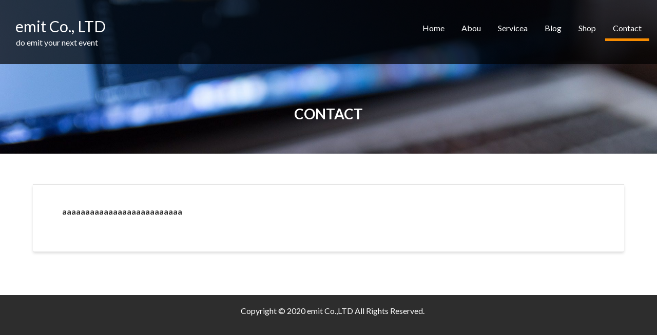

--- FILE ---
content_type: text/html; charset=UTF-8
request_url: http://emit-web.com/contact/
body_size: 6286
content:
<!DOCTYPE html><html lang="ja">
        	<head>

		        <meta charset="UTF-8">
        <meta name="viewport" content="width=device-width, initial-scale=1">
        <link rel="profile" href="http://gmpg.org/xfn/11">
        <link rel="pingback" href="http://emit-web.com/xmlrpc.php">
        <title>Contact | emit Co., LTD</title>

<!-- All In One SEO Pack 3.6.2[301,337] -->
<script type="application/ld+json" class="aioseop-schema">{"@context":"https://schema.org","@graph":[{"@type":"Organization","@id":"http://emit-web.com/#organization","url":"http://emit-web.com/","name":"emit Co., LTD","sameAs":[]},{"@type":"WebSite","@id":"http://emit-web.com/#website","url":"http://emit-web.com/","name":"emit Co., LTD","publisher":{"@id":"http://emit-web.com/#organization"},"potentialAction":{"@type":"SearchAction","target":"http://emit-web.com/?s={search_term_string}","query-input":"required name=search_term_string"}},{"@type":"WebPage","@id":"http://emit-web.com/contact/#webpage","url":"http://emit-web.com/contact/","inLanguage":"ja","name":"Contact","isPartOf":{"@id":"http://emit-web.com/#website"},"breadcrumb":{"@id":"http://emit-web.com/contact/#breadcrumblist"},"datePublished":"2016-02-10T10:04:13+00:00","dateModified":"2020-07-18T13:30:38+00:00"},{"@type":"BreadcrumbList","@id":"http://emit-web.com/contact/#breadcrumblist","itemListElement":[{"@type":"ListItem","position":1,"item":{"@type":"WebPage","@id":"http://emit-web.com/","url":"http://emit-web.com/","name":"emit Co., LTD"}},{"@type":"ListItem","position":2,"item":{"@type":"WebPage","@id":"http://emit-web.com/contact/","url":"http://emit-web.com/contact/","name":"Contact"}}]}]}</script>
<link rel="canonical" href="http://emit-web.com/contact/"/>
<!-- All In One SEO Pack -->
<link rel='dns-prefetch' href='//fonts.googleapis.com'/>
<link rel='dns-prefetch' href='//s.w.org'/>
<link rel="alternate" type="application/rss+xml" title="emit Co., LTD &raquo; フィード" href="http://emit-web.com/feed/"/>
<link rel="alternate" type="application/rss+xml" title="emit Co., LTD &raquo; コメントフィード" href="http://emit-web.com/comments/feed/"/>
<!-- This site uses the Google Analytics by MonsterInsights plugin v7.11.0 - Using Analytics tracking - https://www.monsterinsights.com/ -->
<!-- Note: MonsterInsights is not currently configured on this site. The site owner needs to authenticate with Google Analytics in the MonsterInsights settings panel. -->
<!-- No UA code set -->
<!-- / Google Analytics by MonsterInsights -->
		<script type="text/javascript">window._wpemojiSettings={"baseUrl":"https:\/\/s.w.org\/images\/core\/emoji\/12.0.0-1\/72x72\/","ext":".png","svgUrl":"https:\/\/s.w.org\/images\/core\/emoji\/12.0.0-1\/svg\/","svgExt":".svg","source":{"concatemoji":"http:\/\/emit-web.com\/wp-includes\/js\/wp-emoji-release.min.js?ver=5.3.20"}};!function(e,a,t){var n,r,o,i=a.createElement("canvas"),p=i.getContext&&i.getContext("2d");function s(e,t){var a=String.fromCharCode;p.clearRect(0,0,i.width,i.height),p.fillText(a.apply(this,e),0,0);e=i.toDataURL();return p.clearRect(0,0,i.width,i.height),p.fillText(a.apply(this,t),0,0),e===i.toDataURL()}function c(e){var t=a.createElement("script");t.src=e,t.defer=t.type="text/javascript",a.getElementsByTagName("head")[0].appendChild(t)}for(o=Array("flag","emoji"),t.supports={everything:!0,everythingExceptFlag:!0},r=0;r<o.length;r++)t.supports[o[r]]=function(e){if(!p||!p.fillText)return!1;switch(p.textBaseline="top",p.font="600 32px Arial",e){case"flag":return s([127987,65039,8205,9895,65039],[127987,65039,8203,9895,65039])?!1:!s([55356,56826,55356,56819],[55356,56826,8203,55356,56819])&&!s([55356,57332,56128,56423,56128,56418,56128,56421,56128,56430,56128,56423,56128,56447],[55356,57332,8203,56128,56423,8203,56128,56418,8203,56128,56421,8203,56128,56430,8203,56128,56423,8203,56128,56447]);case"emoji":return!s([55357,56424,55356,57342,8205,55358,56605,8205,55357,56424,55356,57340],[55357,56424,55356,57342,8203,55358,56605,8203,55357,56424,55356,57340])}return!1}(o[r]),t.supports.everything=t.supports.everything&&t.supports[o[r]],"flag"!==o[r]&&(t.supports.everythingExceptFlag=t.supports.everythingExceptFlag&&t.supports[o[r]]);t.supports.everythingExceptFlag=t.supports.everythingExceptFlag&&!t.supports.flag,t.DOMReady=!1,t.readyCallback=function(){t.DOMReady=!0},t.supports.everything||(n=function(){t.readyCallback()},a.addEventListener?(a.addEventListener("DOMContentLoaded",n,!1),e.addEventListener("load",n,!1)):(e.attachEvent("onload",n),a.attachEvent("onreadystatechange",function(){"complete"===a.readyState&&t.readyCallback()})),(n=t.source||{}).concatemoji?c(n.concatemoji):n.wpemoji&&n.twemoji&&(c(n.twemoji),c(n.wpemoji)))}(window,document,window._wpemojiSettings);</script>
		<style type="text/css">img.wp-smiley,img.emoji{display:inline!important;border:none!important;box-shadow:none!important;height:1em!important;width:1em!important;margin:0 .07em!important;vertical-align:-.1em!important;background:none!important;padding:0!important}</style>
	<link rel='stylesheet' id='wp-block-library-css' href='http://emit-web.com/wp-includes/css/dist/block-library/style.min.css?ver=5.3.20' type='text/css' media='all'/>
<link rel='stylesheet' id='wp-block-library-theme-css' href='http://emit-web.com/wp-includes/css/dist/block-library/theme.min.css?ver=5.3.20' type='text/css' media='all'/>
<link rel='stylesheet' id='wc-block-vendors-style-css' href='http://emit-web.com/wp-content/plugins/woocommerce/packages/woocommerce-blocks/build/vendors-style.css?ver=2.7.3' type='text/css' media='all'/>
<link rel='stylesheet' id='wc-block-style-css' href='http://emit-web.com/wp-content/plugins/woocommerce/packages/woocommerce-blocks/build/style.css?ver=2.7.3' type='text/css' media='all'/>
<link rel='stylesheet' id='fontawesome-css' href='http://emit-web.com/wp-content/plugins/gutentor//assets/library/font-awesome-4.7.0/css/font-awesome.min.css?ver=4' type='text/css' media='all'/>
<link rel='stylesheet' id='animate-css' href='http://emit-web.com/wp-content/plugins/gutentor//assets/library/animatecss/animate.min.css?ver=3.7.2' type='text/css' media='all'/>
<link rel='stylesheet' id='wpness-grid-css' href='http://emit-web.com/wp-content/plugins/gutentor//assets/library/wpness-grid/wpness-grid.min.css?ver=1.0.0' type='text/css' media='all'/>
<link rel='stylesheet' id='amazonpolly-css' href='http://emit-web.com/wp-content/plugins/amazon-polly/public/css/amazonpolly-public.css?ver=1.0.0' type='text/css' media='all'/>
<link rel='stylesheet' id='contact-form-7-css' href='http://emit-web.com/wp-content/plugins/contact-form-7/includes/css/styles.css?ver=5.2' type='text/css' media='all'/>
<link rel='stylesheet' id='woocommerce-layout-css' href='http://emit-web.com/wp-content/plugins/woocommerce/assets/css/woocommerce-layout.css?ver=4.3.6' type='text/css' media='all'/>
<style id='woocommerce-layout-inline-css' type='text/css'>.infinite-scroll .woocommerce-pagination{display:none}</style>
<link rel='stylesheet' id='woocommerce-smallscreen-css' href='http://emit-web.com/wp-content/plugins/woocommerce/assets/css/woocommerce-smallscreen.css?ver=4.3.6' type='text/css' media='only screen and (max-width: 768px)'/>
<link rel='stylesheet' id='woocommerce-general-css' href='http://emit-web.com/wp-content/plugins/woocommerce/assets/css/woocommerce.css?ver=4.3.6' type='text/css' media='all'/>
<style id='woocommerce-inline-inline-css' type='text/css'>.woocommerce form .form-row .required{visibility:visible}</style>
<link crossorigin="anonymous" rel='stylesheet' id='corporate-plus-googleapis-css' href='//fonts.googleapis.com/css?family=Lato:400,700,300' type='text/css' media='all'/>
<link rel='stylesheet' id='bootstrap-css' href='http://emit-web.com/wp-content/themes/corporate-plus/assets/library/bootstrap/css/bootstrap.min.css?ver=3.3.6' type='text/css' media='all'/>
<link rel='stylesheet' id='font-awesome-css' href='http://emit-web.com/wp-content/themes/corporate-plus/assets/library/Font-Awesome/css/font-awesome.min.css?ver=4.7.0' type='text/css' media='all'/>
<link rel='stylesheet' id='jquery-bxslider-css' href='http://emit-web.com/wp-content/themes/corporate-plus/assets/library/bxslider/css/jquery.bxslider.min.css?ver=4.2.5' type='text/css' media='all'/>
<link rel='stylesheet' id='corporate-plus-style-css' href='http://emit-web.com/wp-content/themes/corporate-plus/style.css?ver=1.0.1' type='text/css' media='all'/>
<style id='corporate-plus-style-inline-css' type='text/css'>

              .inner-main-title {
                background-image:url('http://emit-web.com/wp-content/uploads/2020/07/cropped-coding-926242_1920.jpg');
                background-repeat:no-repeat;
                background-size:cover;
                background-attachment:fixed;
            }
            a:hover,
            a:active,
            a:focus,
            .btn-primary:hover,
            .widget li a:hover,
            .posted-on a:hover,
            .cat-links a:hover,
            .comments-link a:hover,
            .edit-link a:hover,
            .tags-links a:hover,
            .byline a:hover,
            .nav-links a:hover,
            .bx-controls-direction a:hover i,
            .scroll-wrap.arrow:hover span,
             .at-woo .cart-contents:hover{
                color: #F88C00;
            }
            .navbar .navbar-toggle:hover,
            .main-navigation .acme-normal-page .current_page_item > a:before,
            .main-navigation .acme-normal-page .current-menu-item > a:before,
            .main-navigation .active > a:before,
            .main-navigation .current_page_ancestor > a:before,
            .comment-form .form-submit input,
            .read-more,
            .btn-primary,
            .circle,
            .line > span,
            .wpcf7-form input.wpcf7-submit,
            .wpcf7-form input.wpcf7-submit:hover,
            .breadcrumb,
         .woocommerce #content #primary  ul.products li.product .button,
         .woocommerce ul.products li.product .onsale,
         .woocommerce span.onsale,
         .woocommerce #respond input#submit.alt,
         .woocommerce a.button.alt,
         .woocommerce button.button.alt,
         .woocommerce input.button.alt,
         .woocommerce #respond input#submit,
         .woocommerce a.button,
         .woocommerce button.button,
         .woocommerce input.button,
         .at-woo .user-login .button{
                background-color: #F88C00;
            }
            .blog article.sticky,
            .btn-primary:before{
                border: 2px solid #F88C00;
            }
            .comment-form .form-submit input,
            .read-more,
            .at-woo .user-login .button,
            .at-woo .cart-contents{
                border: 1px solid #F88C00;
            }
            .wpcf7-form input.wpcf7-submit::before {
                border: 4px solid #F88C00;
            }
             .breadcrumb::after {
                border-left: 5px solid #F88C00;
            }
            .rtl .breadcrumb::after {
                border-right: 5px solid #F88C00;
                border-left: medium none;
            }.popup-wrap .popup-content {
    height: 330px;
}
.sticky-popup{
width:265px!important
}
</style>
<link rel='stylesheet' id='corporate_plus-block-front-styles-css' href='http://emit-web.com/wp-content/themes/corporate-plus/acmethemes/gutenberg/gutenberg-front.css?ver=1.0' type='text/css' media='all'/>
<link rel='stylesheet' id='wp-components-css' href='http://emit-web.com/wp-includes/css/dist/components/style.min.css?ver=5.3.20' type='text/css' media='all'/>
<link crossorigin="anonymous" rel='stylesheet' id='wp-editor-font-css' href='https://fonts.googleapis.com/css?family=Noto+Serif+JP%3A400%2C700&#038;ver=5.3.20' type='text/css' media='all'/>
<link rel='stylesheet' id='wp-block-editor-css' href='http://emit-web.com/wp-includes/css/dist/block-editor/style.min.css?ver=5.3.20' type='text/css' media='all'/>
<link rel='stylesheet' id='wp-nux-css' href='http://emit-web.com/wp-includes/css/dist/nux/style.min.css?ver=5.3.20' type='text/css' media='all'/>
<link rel='stylesheet' id='wp-editor-css' href='http://emit-web.com/wp-includes/css/dist/editor/style.min.css?ver=5.3.20' type='text/css' media='all'/>
<link rel='stylesheet' id='gutentor-css-css' href='http://emit-web.com/wp-content/plugins/gutentor//dist/blocks.style.build.css?ver=2.1.6' type='text/css' media='all'/>
<script type='text/javascript' src='http://emit-web.com/wp-includes/js/jquery/jquery.js?ver=1.12.4-wp'></script>
<script type='text/javascript' src='http://emit-web.com/wp-includes/js/jquery/jquery-migrate.min.js?ver=1.4.1'></script>
<script type='text/javascript' src='http://emit-web.com/wp-content/plugins/amazon-polly/public/js/amazonpolly-public.js?ver=1.0.0'></script>
<!--[if lt IE 9]>
<script type='text/javascript' src='http://emit-web.com/wp-content/themes/corporate-plus/assets/library/html5shiv/html5shiv.min.js?ver=3.7.3'></script>
<![endif]-->
<!--[if lt IE 9]>
<script type='text/javascript' src='http://emit-web.com/wp-content/themes/corporate-plus/assets/library/respond/respond.min.js?ver=1.1.2'></script>
<![endif]-->
<link rel='https://api.w.org/' href='http://emit-web.com/wp-json/'/>
<link rel="EditURI" type="application/rsd+xml" title="RSD" href="http://emit-web.com/xmlrpc.php?rsd"/>
<link rel="wlwmanifest" type="application/wlwmanifest+xml" href="http://emit-web.com/wp-includes/wlwmanifest.xml"/> 
<meta name="generator" content="WordPress 5.3.20"/>
<meta name="generator" content="WooCommerce 4.3.6"/>
<link rel='shortlink' href='http://emit-web.com/?p=192'/>
<link rel="alternate" type="application/json+oembed" href="http://emit-web.com/wp-json/oembed/1.0/embed?url=http%3A%2F%2Femit-web.com%2Fcontact%2F"/>
<link rel="alternate" type="text/xml+oembed" href="http://emit-web.com/wp-json/oembed/1.0/embed?url=http%3A%2F%2Femit-web.com%2Fcontact%2F&#038;format=xml"/>
	<noscript><style>.woocommerce-product-gallery{opacity:1!important}</style></noscript>
	<!-- この URL で利用できる AMP HTML バージョンはありません。 --><link rel="icon" href="http://emit-web.com/wp-content/uploads/2020/07/cropped-favicon-32x32.gif" sizes="32x32"/>
<link rel="icon" href="http://emit-web.com/wp-content/uploads/2020/07/cropped-favicon-192x192.gif" sizes="192x192"/>
<link rel="apple-touch-icon-precomposed" href="http://emit-web.com/wp-content/uploads/2020/07/cropped-favicon-180x180.gif"/>
<meta name="msapplication-TileImage" content="http://emit-web.com/wp-content/uploads/2020/07/cropped-favicon-270x270.gif"/>
		<style type="text/css" id="wp-custom-css">*{}.site-title{text-indent:.5em}.about-item{margin:0 auto 0 auto;width:100%}.container{width:100%}.containerBody{width:70%;margin:0 auto 0 auto}.widget-title{font-size:30px!important}h3{font-size:18px;height:3em;padding-top:15px;text-indent:1em}h4{text-transform:none;margin-bottom:em}p{margin-bottom:1.5em;text-indent:1em;margin-bottom:1em}dl{padding-top:0;margin-left:4.3em;margin-bottom:2em}dt .fa{margin:0;padding:0}dd{margin-bottom:0}.textArea{margin-bottom:3em;line-height:2.3}.splash{text-transform:none}.text-slider-wrapper{}.tableWrapper{margin-top:40px;margin-bottom:3em}.tb{width:70%;margin:0 auto 0 auto}.tb tr{border-bottom:#333 1px dashed}.tb th{padding:10px 10px 10px 10px;width:30%;text-align:center}.tb td{text-indent:1em}.tb .tbLastRow{border-bottom:none}.banner-btn{display:none}paragraph_center{text-align:center}.blog-item{margin:0 auto;min-height:150px;width:80%}.col-sm-4{padding:0}.imageRow{margin-left:3em;text-transform:none}.imgParagraph{text-align:left;text-transform:none}.panel{text-transform:none}.fa-check{color:green}.contact-item{text-align:center}.site-info{display:none}</style>
		
	</head>
<body class="page-template-default page page-id-192 theme-corporate-plus gutentor-active woocommerce-no-js blog-no-image no-sidebar">

        <div class="site" id="page">
                <a class="skip-link screen-reader-text" href="#content">Skip to content</a>
                <div class="navbar navbar-fixed-top  at-inner-nav " id="navbar" role="navigation">
            <div class="container">
                <div class="navbar-header">
                    <button type="button" class="navbar-toggle" data-toggle="collapse" data-target=".navbar-collapse"><i class="fa fa-bars"></i></button>
                                                    <p class="site-title">
                                    <a href="http://emit-web.com/" title="emit Co., LTD" rel="home">emit Co., LTD</a>
                                </p>
                                                                <p class="site-description">do emit your next event</p>
                                                </div>
                <div class="main-navigation navbar-collapse collapse">
                    <div class="menu-inner-page-menu-container"><ul id="primary-menu" class="nav navbar-nav navbar-right animated acme-normal-page"><li id="menu-item-229" class="menu-item menu-item-type-custom menu-item-object-custom menu-item-229"><a>Home</a></li>
<li id="menu-item-228" class="menu-item menu-item-type-post_type menu-item-object-page menu-item-228"><a href="http://emit-web.com/about/">Abou</a></li>
<li id="menu-item-227" class="menu-item menu-item-type-post_type menu-item-object-page menu-item-227"><a href="http://emit-web.com/service/">Servicea</a></li>
<li id="menu-item-226" class="menu-item menu-item-type-post_type menu-item-object-page menu-item-226"><a href="http://emit-web.com/blog/">Blog</a></li>
<li id="menu-item-207" class="menu-item menu-item-type-post_type menu-item-object-page menu-item-207"><a href="http://emit-web.com/shop/">Shop</a></li>
<li id="menu-item-225" class="menu-item menu-item-type-post_type menu-item-object-page current-menu-item page_item page-item-192 current_page_item menu-item-225"><a href="http://emit-web.com/contact/" aria-current="page">Contact</a></li>
</ul></div>                </div>
                <!--/.nav-collapse -->
            </div>
        </div>
        <div class="wrapper inner-main-title">
	<header class="entry-header">
		<h1 class="entry-title">Contact</h1>	</header><!-- .entry-header -->
</div>
<div id="content" class="site-content">
		<div id="primary" class="content-area">
		<main id="main" class="site-main" role="main">
			<article id="post-192" class="post-192 page type-page status-publish hentry">
	<div class="single-feat clearfix">
			</div><!-- .single-feat-->
	<div class="content-wrapper">
		<div class="entry-content">
			<p><b>aaaaaaaaaaaaaaaaaaaaaaaaaa</b></p>
		</div><!-- .entry-content -->
		<footer class="entry-footer">
					</footer><!-- .entry-footer -->
	</div>
</article><!-- #post-## -->		</main><!-- #main -->
	</div><!-- #primary -->
</div><!-- #content -->
    <div class="clearfix"></div>
	<footer class="site-footer">
		<div class="container">
            <div class="bottom">
				            </div><!-- bottom-->
                            <p class="init-animate text-center animated fadeInLeft">
                    Copyright © 2020 emit Co.,LTD All Rights Reserved.                </p>
            			<div class="clearfix"></div>
			<div class="footer-copyright border text-center init-animate animated fadeInRight">
                <div class="site-info">
                    <a href="https://wordpress.org/">Proudly powered by WordPress</a>
                    <span class="sep"> | </span>
                    Theme: Corporate Plus by <a href="http://www.acmethemes.com/" rel="designer">Acme Themes</a>                </div><!-- .site-info -->
            </div>
            <a href="#page" class="sm-up-container"><i class="fa fa-arrow-circle-up sm-up"></i></a>
		</div>
    </footer>
            </div><!-- #page -->
    	<script type="text/javascript">var c=document.body.className;c=c.replace(/woocommerce-no-js/,'woocommerce-js');document.body.className=c;</script>
	<script type='text/javascript' src='http://emit-web.com/wp-content/plugins/gutentor//assets/library/wow/wow.min.js?ver=1.2.1'></script>
<script type='text/javascript'>//<![CDATA[
var wpcf7={"apiSettings":{"root":"http:\/\/emit-web.com\/wp-json\/contact-form-7\/v1","namespace":"contact-form-7\/v1"}};
//]]></script>
<script type='text/javascript' src='http://emit-web.com/wp-content/plugins/contact-form-7/includes/js/scripts.js?ver=5.2'></script>
<script type='text/javascript' src='http://emit-web.com/wp-content/plugins/woocommerce/assets/js/jquery-blockui/jquery.blockUI.min.js?ver=2.70'></script>
<script type='text/javascript'>//<![CDATA[
var wc_add_to_cart_params={"ajax_url":"\/wp-admin\/admin-ajax.php","wc_ajax_url":"\/?wc-ajax=%%endpoint%%","i18n_view_cart":"\u30ab\u30fc\u30c8\u3092\u8868\u793a","cart_url":"http:\/\/emit-web.com\/cart\/","is_cart":"","cart_redirect_after_add":"no"};
//]]></script>
<script type='text/javascript' src='http://emit-web.com/wp-content/plugins/woocommerce/assets/js/frontend/add-to-cart.min.js?ver=4.3.6'></script>
<script type='text/javascript' src='http://emit-web.com/wp-content/plugins/woocommerce/assets/js/js-cookie/js.cookie.min.js?ver=2.1.4'></script>
<script type='text/javascript'>//<![CDATA[
var woocommerce_params={"ajax_url":"\/wp-admin\/admin-ajax.php","wc_ajax_url":"\/?wc-ajax=%%endpoint%%"};
//]]></script>
<script type='text/javascript' src='http://emit-web.com/wp-content/plugins/woocommerce/assets/js/frontend/woocommerce.min.js?ver=4.3.6'></script>
<script type='text/javascript'>//<![CDATA[
var wc_cart_fragments_params={"ajax_url":"\/wp-admin\/admin-ajax.php","wc_ajax_url":"\/?wc-ajax=%%endpoint%%","cart_hash_key":"wc_cart_hash_642beba620c522e96601377107011ad4","fragment_name":"wc_fragments_642beba620c522e96601377107011ad4","request_timeout":"5000"};
//]]></script>
<script type='text/javascript' src='http://emit-web.com/wp-content/plugins/woocommerce/assets/js/frontend/cart-fragments.min.js?ver=4.3.6'></script>
<script type='text/javascript'>jQuery('body').bind('wc_fragments_refreshed',function(){var jetpackLazyImagesLoadEvent;try{jetpackLazyImagesLoadEvent=new Event('jetpack-lazy-images-load',{bubbles:true,cancelable:true});}catch(e){jetpackLazyImagesLoadEvent=document.createEvent('Event')
jetpackLazyImagesLoadEvent.initEvent('jetpack-lazy-images-load',true,true);}jQuery('body').get(0).dispatchEvent(jetpackLazyImagesLoadEvent);});</script>
<script type='text/javascript' src='http://emit-web.com/wp-content/themes/corporate-plus/acmethemes/core/js/skip-link-focus-fix.js?ver=20130115'></script>
<script type='text/javascript' src='http://emit-web.com/wp-content/themes/corporate-plus/assets/library/bootstrap/js/bootstrap.min.js?ver=3.3.6'></script>
<script type='text/javascript' src='http://emit-web.com/wp-content/themes/corporate-plus/assets/library/bxslider/js/jquery.bxslider.js?ver=4.2.5.1'></script>
<script type='text/javascript' src='http://emit-web.com/wp-content/themes/corporate-plus/assets/library/jquery-parallax/jquery.parallax.js?ver=1.1.3'></script>
<script type='text/javascript' src='http://emit-web.com/wp-content/themes/corporate-plus/assets/js/corporate-plus-custom.js?ver=1.0.2'></script>
<script type='text/javascript'>//<![CDATA[
var gutentorLS={"fontAwesomeVersion":"4","restNonce":"959259837e","restUrl":"http:\/\/emit-web.com\/wp-json\/"};
//]]></script>
<script type='text/javascript' src='http://emit-web.com/wp-content/plugins/gutentor//assets/js/gutentor.min.js?ver=2.1.6'></script>
<script type='text/javascript' src='http://emit-web.com/wp-includes/js/wp-embed.min.js?ver=5.3.20'></script>
</body>
</html>

--- FILE ---
content_type: text/css
request_url: http://emit-web.com/wp-content/themes/corporate-plus/style.css?ver=1.0.1
body_size: 9034
content:
/*
Theme Name: Corporate Plus
Theme URI: https://www.acmethemes.com/themes/corporate-plus
Author: acmethemes
Author URI: https://www.acmethemes.com/
Description: Corporate Plus is a professional-looking multi-purpose WordPress theme. It is a simple, attractive and responsive theme with lots of theme options which helps the user to easily customize the theme.  Corporate plus theme is also a one-page ready theme, you can easily design this theme on one-page sites too. It includes unique slider section, about section, service section, parallax section, blog section and contact section. Besides, this theme has footer widgets, full screen and responsive slider, sticky menu and many more. Corporate Plus is WooCommerce compatible theme, now you can easily sell your products online. This theme is fully widgetized, so it is easier to operate. If you want to head start by installing demo content it is available through Acme Demo Setup plugin. The code/setup is easy to customize and extend by various hooks offered in the build. This is the ideal WordPress theme for anyone looking to spice-up their site. This theme is child theme ready, cross-browser compatible, responsive and SEO friendly theme.  Support Forum: https://www.acmethemes.com/supports/ Demo: http://www.demo.acmethemes.com/corporate-plus/
Version: 3.0.0
License: GNU General Public License v2 or later
License URI: http://www.gnu.org/licenses/gpl-2.0.html
Text Domain: corporate-plus
Tags: e-commerce, portfolio, education, one-column, two-columns, three-columns, four-columns, left-sidebar, right-sidebar, custom-background, custom-colors, custom-menu, custom-logo, footer-widgets, featured-images, full-width-template, rtl-language-support, sticky-post, theme-options, threaded-comments, translation-ready, wide-blocks

*/

/*--------------------------------------------------------------
>>> TABLE OF CONTENTS:
----------------------------------------------------------------
# Normalize
# Typography
# Elements
# Forms
# Navigation
	## Links
	## Menus
# Accessibility
# Alignments
# Clearings
# Widgets
# Content
    ## Posts and pages
	## Post Formats
	## Comments
# Infinite scroll
# Media
	## Captions
	## Galleries
#Custom CSS

/*--------------------------------------------------------------
# Normalize
--------------------------------------------------------------*/
html {
    font-family: sans-serif;
    box-sizing: border-box;
    -webkit-text-size-adjust: 100%;
}
body{
    margin : 0;
    -ms-word-wrap: break-word;
    word-wrap: break-word;
}
article,
aside,
details,
figcaption,
figure,
footer,
header,
hgroup,
main,
nav,
section,
summary{
    display : block
}
audio,
canvas,
progress,
video{
    display : inline-block;
    vertical-align : baseline
}
audio:not([controls]){
    display : none;
    height : 0
}

[hidden],template{
    display : none
}
a{
    background : transparent;
    color:#aaa ;
}
a:hover,
a:active,
a:focus {
    outline: 0;
    background : transparent;
    text-decoration: none;
}
abbr[title]{
    border-bottom : 1px dotted
}
b,
strong {
    font-weight: bold;
}
dfn{
    font-style : italic
}
mark,
ins{
    color: #2d2d2d;
}
small{
    font-size : 80%
}
sub,
sup{
    font-size : 75%;
    line-height : 0;
    position : relative;
    vertical-align : baseline;
}
sup{
    top : -0.5em
}
sub{
    bottom : -0.25em
}
img{
    border : 0;
    max-width : 100%;
    height : auto;
}
svg:not(:root){
    overflow : hidden
}
hr{
    -moz-box-sizing : content-box;
    box-sizing : content-box;
    height : 0;
}
pre{
    overflow:auto;
}
code,
kbd,
pre,
samp{
    font-family : monospace, monospace;
    font-size : 1em;
}
button,
input,
optgroup,
select,
textarea {
    color: inherit;
    font: inherit;
    margin: 0;
    font-size: 16px;
    font-size: 1.5rem;
    line-height: 1.5;
}
button {
    overflow: visible;
}
button,
select {
    text-transform: none;
}
select {
    background: #ffffff;
    border: 1px solid #cccccc;
    max-width: 100%;
    padding: 8px 15px;
}
button,
html input[type="button"],
input[type="reset"],
input[type="submit"]{
    -webkit-appearance : button;
    cursor : pointer;
}
button[disabled],
html input[disabled]{
    cursor : default
}
button::-moz-focus-inner,
input::-moz-focus-inner{
    border : 0;
    padding : 0
}
input{
    line-height:normal;
    max-width: 100%;
    padding: 7px;
}
input[type="checkbox"],
input[type="radio"] {
    box-sizing: border-box;
    padding: 0;
}
input[type="number"]::-webkit-inner-spin-button,
input[type="number"]::-webkit-outer-spin-button {
    height: auto;
}
input[type="search"]{
    -webkit-appearance:textfield;
    -moz-box-sizing:content-box;
    -webkit-box-sizing:content-box;
    box-sizing:content-box
}
input[type="search"]::-webkit-search-cancel-button,
input[type="search"]::-webkit-search-decoration{
    -webkit-appearance:none
}
fieldset{
    border:1px solid #c0c0c0;
    margin:0 2px;
    padding:0.35em 0.625em 0.75em
}
legend{
    border:0;padding:0
}
textarea{
    overflow:auto
}
optgroup{
    font-weight:bold
}
table{
    border-collapse:collapse;
    border-spacing:0;
    margin: 0 0 1.5em;
    width: 100%;
}
td,th{
    padding:0
}

/*--------------------------------------------------------------
# Typography
--------------------------------------------------------------*/
body {
    font-style: normal;
    font-family: 'Lato', sans-serif;
    font-size: 16px;
    color: #2d2d2d;
    font-weight: 400;
}

h1,
h1 a,
h2,
h2 a,
h3,
h3 a,
h4,
h4 a,
h5,
h5 a,
h6,
h6 a {
    font-family: 'Lato', sans-serif;
    text-transform: uppercase;
    font-weight: 700;
    color: #2d2d2d;
}

h1{
    font-size: 26px;
}
h2{
    font-size: 20px;
}
h3{
    font-size: 18px;
}
h4{
    font-size: 16px;
}
h5{
    font-size: 14px;
}
h6{
    font-size: 12px;
}
ul,
ol {
    margin: 0 0 1.5em 3em;
}
ul {
    list-style: disc;
}
ol {
    list-style: decimal;
}
dt {
    font-weight: bold;
}

dd {
    margin: 0 1.5em 1.5em;
}
blockquote:before,
blockquote:after,
q:before,
q:after {
    content: "";
}

blockquote,
q {
    quotes: "" "";
}
address {
    margin: 0 0 1.5em;
}
.entry-meta i.fa,
.entry-footer i.fa{
    margin-right: 5px;
}
.row {
    margin-bottom: 50px;
}
/*--------------------------------------------------------------
# Navigation
--------------------------------------------------------------*/
.navbar {
    background: transparent;
    padding: 30px 0;
    transition: all 0.2s ease-out 0s;
    z-index: 3000;
}
.navbar-brand > img {
    display: block;
    max-height: 55px;
    max-width: 310px;
}
.navbar-small,
.navbar-no-fs{
    background: rgba(0, 0, 0, 1)!important;
    padding: 5px 0px!important;
}
.navbar .navbar-brand {
    margin: 0 0 0 15px;
    padding: 0;
    max-width: 40%;
}
.no-fs-clearfix {
    height: 50px;
}
.navbar .navbar-toggle {
    background-color: #2d2d2d;
    color: #ffffff;
    font-size: 22px;
    border-radius: 4px;
    margin-bottom: 3px;
    margin-top: 3px;
    outline: medium none;
    transition: all 0.2s ease-out 0s;
}
.navbar .navbar-toggle .icon-bar {
    background-color: #2d2d2d;
}
.navbar-nav > li{
    float: none;
}
.nav > li > a:focus {
    background-color: transparent;
}
/*remove fixed top*/
.navbar-remove-fixed-top{
    position: relative;
    margin: 0;
    padding-bottom: 10px;
    background: #000000;
}

/*main-navigation*/
.main-navigation{
    text-align: right;
    float: right;
}
.main-navigation ul {
    list-style: none;
    margin: 0;
    padding-left: 0;
}
.main-navigation li {
    display: inline-block;
    position: relative;
}
.main-navigation a {
    color: #ffffff;
    display: block;
    padding: 12px 16px;
    text-decoration: none;
    font-size: 16px;
    transition: all 0.5s ease 0s;
    -webkit-transition: all 0.5s ease 0s;
    -moz-transition: all 0.5s ease 0s;
    -o-transition: all 0.5s ease 0s;
    -ms-transition: all 0.5s ease 0s;

}
.main-navigation a:hover{
    background: transparent;
}
/*submenu*/
.main-navigation ul ul {
    box-shadow: 0 3px 3px rgba(0, 0, 0, 0.2);
    float: left;
    position: absolute;
    left: -999em;
    z-index: 99999;
    background: #2d2d2d;
    text-align: left;
}

.main-navigation ul ul ul {
    top: 0;
}
.main-navigation ul ul a {
    font-size: 14px;
    padding: 12px 18px;
    width: 200px;
}

.main-navigation li:hover > a {
    background: rgba(0,0,0,0);
}

.main-navigation ul ul a:hover {
    background: rgba(0, 0, 0, 0.2);
}

.main-navigation ul li:hover > ul {
    left: auto;
}
.main-navigation ul ul li:hover > ul {
    left: 100%;
}

.main-navigation .current_page_item > a:before,
.main-navigation .current-menu-item > a:before,
.main-navigation .active > a:before,
.main-navigation .current_page_ancestor > a:before {
    content: "";
    height: 5px;
    left: 0;
    margin: auto;
    position: absolute;
    right: 0;
    bottom: 0;
    width: 100%;
}
.main-navigation .current_page_item > a,
.main-navigation .current-menu-item > a,
.main-navigation .active > a,
.main-navigation .current_page_ancestor > a {
    background: none repeat scroll 0 0 rgba(0, 0, 0, 0);
}

@media screen and (max-width: 1199px) and (min-width: 1024px){
    .main-navigation a {
        font-size: 16px;
        padding: 18px 23px;
    }
}

@media screen and (max-width: 836px){
    .main-navigation{
        text-align: left;
    }
}
@media screen and (max-width: 1023px){
    .main-navigation a {
        font-size: 14px;
        padding: 16px 13px;
    }
    .main-navigation li.menu-item-has-children > a,
    .main-navigation li.menu-item-has-children:hover > a {
        padding: 16px 36px 16px 10px;
    }
    .main-navigation ul ul a {
        font-size: 14px;
    }
    .main-navigation ul ul {
        top: 3.2em;
    }
}

@media screen and (max-width: 767px) {
    .main-navigation{
        float: none;
    }
    .navbar{
        margin-bottom: 0;
    }

    .main-navigation li {
        float: none;
        display: block;
        border-top: 1px solid #999;
    }

    .main-navigation{
        background: transparent;
    }

    .main-navigation.toggled .nav-menu {
        background: none repeat scroll 0 0 #2d2d2d;
    }

    .main-navigation ul ul {
        background: none repeat scroll 0 0 #2d2d2d;
        display: block;
        float: none;
        position: static;
        text-align: left;
        box-shadow: none;
    }

    .main-navigation ul ul li{
        padding-left: 25px;
    }

    .main-navigation ul ul li a {
        display: block;
        width: auto;
    }
    .main-navigation ul ul a:hover {
        background: rgba(0, 0, 0, 0);
    }
}

@media screen and (min-width: 768px){
    .navbar-small .main-navigation ul.nav-menu > li > a {
        padding: 23px 12px;
        transition: all 0.5s ease 0s;
        -webkit-transition: all 0.9s ease 0s;
        -moz-transition: all 0.9s ease 0s;
        -o-transition: all 0.9s ease 0s;
        -ms-transition: all 0.9s ease 0s;
    }
}
@media screen and (max-width: 767px){
    .navbar  .container > .navbar-collapse,
    .navbar  .container > .navbar-header{
        margin: 0;
    }
}

.site-main .comment-navigation,
.site-main .posts-navigation,
.site-main .post-navigation {
    margin: 0 0 1.5em;
    overflow: hidden;
}

.comment-navigation .nav-previous,
.posts-navigation .nav-previous,
.post-navigation .nav-previous {
    float: left;
    width: 50%;
}

.comment-navigation .nav-next,
.posts-navigation .nav-next,
.post-navigation .nav-next {
    float: right;
    text-align: right;
    width: 50%;
}

/*inner page nav fixed*/
.at-inner-nav{
    background: rgba(0, 0, 0, 0.7);
}

/*--------------------------------------------------------------
# Accessibility
--------------------------------------------------------------*/
/* Text meant only for screen readers. */
.screen-reader-text {
    clip: rect(1px, 1px, 1px, 1px);
    position: absolute !important;
    height: 1px;
    width: 1px;
    overflow: hidden;
}
.screen-reader-text:focus {
    background-color: #f1f1f1;
    border-radius: 3px;
    box-shadow: 0 0 2px 2px rgba(0, 0, 0, 0.6);
    clip: auto !important;
    display: block;
    font-size: 14px;
    font-weight: bold;
    height: auto;
    left: 5px;
    line-height: normal;
    padding: 15px 23px 14px;
    text-decoration: none;
    top: 5px;
    width: auto;
    z-index: 100000; /* Above WP toolbar. */
}
/*--------------------------------------------------------------
# Alignments
--------------------------------------------------------------*/
.alignleft {
    display: inline;
    float: left;
    margin-right: 1.5em;
}
.alignright {
    display: inline;
    float: right;
    margin-left: 1.5em;
}
.aligncenter {
    clear: both;
    display: block;
    margin-left: auto;
    margin-right: auto;
}
/*--------------------------------------------------------------
# Clearings
--------------------------------------------------------------*/
.clear{
    clear:both;
}
.clearfix:after, .clearfix:before{ display:table; content:""}
.clearfix:after{ clear:both}
.clearfix{*zoom:1} *{box-sizing:border-box; -webkit-box-sizing:border-box; -moz-box-sizing:border-box;}

/*--------------------------------------------------------------
# Widgets
--------------------------------------------------------------*/
.widget ul,
.widget ol{
    margin: 0;
    padding: 0;
}
/* Search widget. */
.widget_search .search-submit {
    display: none;
}
.widget_search{
    position: relative;
    width: 100%;
}
/*** CALENDER ***/
#calendar_wrap #wp-calendar {
    width: 100%;
}
#calendar_wrap #wp-calendar caption {
    font-size: 13px;
    font-weight: 700;
    padding: 15px 0;
    text-align: center;
    text-transform: uppercase;
}
#calendar_wrap table,
#calendar_wrap th,
#calendar_wrap td,
#calendar_wrap tr {
    border: 1px solid rgba(0, 0, 0, 0.03);
    border-collapse: collapse;
    padding: 3px;
}

#calendar_wrap #wp-calendar th,
#calendar_wrap #wp-calendar td {
    border: 1px solid rgba(0, 0, 0, 0.03);
    text-align: center;
}

#calendar_wrap th {
    background: rgba(0, 0, 0, 0.03);
    line-height: 20px;
    text-shadow: 0 1px 0 rgba(0, 0, 0, 0.05);
}
#calendar_wrap #wp-calendar #today,
#calendar_wrap #wp-calendar #today a {
    color: #ffffff;
}

/*--------------------------------------------------------------
# Content
--------------------------------------------------------------*/
.inner-main-title {
    position: relative;
    width: 100%;
    height: 300px;
    background-size: cover;
    background-color: #2D2D2D;
    text-align: center;
    padding-top: 187px;
    margin-bottom: 60px;
}

.inner-main-title .entry-title,
.inner-main-title .page-title{
    color: #ffffff;
    font-size: 28px;
    font-weight: 700;
}
/*--------------------------------------------------------------
## Posts and pages
--------------------------------------------------------------*/
article.sticky {
    display: block;
}

.hentry {
    margin: 0 0 1.5em;
}

.updated:not(.published) {
    display: none;
}

.single .byline,
.group-blog .byline {
    display: inline;
}

.page-content,
.entry-content,
.entry-summary {
    margin: 1.5em 0 0;
}

.page-links {
    clear: both;
    margin: 0 0 1.5em;
}

/*--------------------------------------------------------------
## Post Formats
--------------------------------------------------------------*/
.format-aside .entry-title,
.format-image .entry-title,
.format-video .entry-title,
.format-quote .entry-title,
.format-gallery .entry-title,
.format-status .entry-title,
.format-link .entry-title,
.format-audio .entry-title,
.format-chat .entry-title {
    font-size: 20px;
}

.blog .format-status .entry-title,
.archive .format-status .entry-title {
    display: none;
}
.blog .format-aside .entry-title,
.archive .format-aside .entry-title {
    display: none;
}

/*--------------------------------------------------------------
## Comments
--------------------------------------------------------------*/
.comment-reply-title,
.comments-title{
    border-bottom: 1px solid #d9d9d9;
    font-size: 16px;
    font-weight: 500;
    line-height: 48px;
    margin-bottom: 15px;
    position: relative;
}
.comment-form input {
    border: 1px solid #d9d9d9;
    color: #b8b8b8;
    font-size: 14px;
    padding: 10px;
    width: 313px;
}
.comment-form-author input,
.comment-form-email input{
    float:left;
    margin: 0 0 16px;
}
.comment-form-author input{
    margin: 0 29px 16px 0;
}
.comment-form-url input{
    clear:both;
    width:655px;
}
.comment-form textarea{
    width:77%;
    display: block;
    border: 1px solid #d9d9d9;
    resize:none;
    font-size: 14px;
    padding: 10px;
}
.comment-form .form-submit input,
.read-more{
    color: #ffffff;
    font-size: 13px;
    font-weight: 700;
    text-align: center;
    line-height: 26px;
    padding:4px 10px;
    width:auto;
    transition:all 0.3s ease-in-out 0s;
    -webkit-transition:all 0.3s ease-in-out 0s;
    -moz-transition:all 0.3s ease-in-out 0s;
}

.comment-list{
    margin: 0 0 20px 0;
    font-size: 13px;
    list-style-type: none;
}
.comment-list li.comment{
    list-style-type: none;
    clear: both;
}
.comment-list li.comment .comment-body {
    border-bottom:1px solid #e5e5e5;
    margin: 0 0 20px;
    background-color: #fff;
    border-radius: 4px;
    box-shadow: 0 0.15em 0.35em 0 rgba(0, 0, 0, 0.133);
    padding: 30px;
    position: relative;
}
.comment-author img {
    float: left;
    margin: 0 20px 0 0;
    border-radius: 50%;
}
.comment-list .fn {
    font-size: 16px;
    font-style: normal;
    font-weight: 700;
    color: #2d2d2d;
}
.comment-list .fa.fa-clock-o {
    font-size: 14px;
    margin-right: 3px;
}
.comment-form  p.comment-form-author,
.comment-form  p.comment-form-email {
    display: inline-block;
    float: left;
}
.bypostauthor {
    display: block;
}
@media screen and (max-width:679px){
    .comment-form input,
    .comment-form-url input,
    .comment-form textarea{
        width: 100%;
    }
}
/*--------------------------------------------------------------
# Infinite scroll
--------------------------------------------------------------*/
/* Globally hidden elements when Infinite Scroll is supported and in use. */
.infinite-scroll .posts-navigation, /* Older / Newer Posts Navigation (always hidden) */
.infinite-scroll.neverending .site-footer { /* Theme Footer (when set to scrolling) */
    display: none;
}

/* When Infinite Scroll has reached its end we need to re-display elements that were hidden (via .neverending) before. */
.infinity-end.neverending .site-footer {
    display: block;
}

/*--------------------------------------------------------------
# Media
--------------------------------------------------------------*/
.page-content .wp-smiley,
.entry-content .wp-smiley,
.comment-content .wp-smiley {
    border: none;
    margin-bottom: 0;
    margin-top: 0;
    padding: 0;
}

/* Make sure embeds and iframes fit their containers. */
embed,
iframe,
object {
    max-width: 100%;
}

/*--------------------------------------------------------------
## Captions
--------------------------------------------------------------*/
.wp-caption {
    margin-bottom: 1.5em;
    max-width: 100%;
}
.wp-caption img[class*="wp-image-"] {
    display: block;
    margin: 0 auto;
}
.wp-caption-text {
    text-align: center;
}
.wp-caption .wp-caption-text {
    margin: 0.8075em 0;
}
/*--------------------------------------------------------------
## Galleries
--------------------------------------------------------------*/
.gallery {
    margin-bottom: 1.5em;
}
.gallery-item {
    display: inline-block;
    text-align: center;
    vertical-align: top;
    width: 100%;
    padding: 2px;
}
.gallery-columns-2 .gallery-item {
    max-width: 50%;
}
.gallery-columns-3 .gallery-item {
    max-width: 33.33%;
}
.gallery-columns-4 .gallery-item {
    max-width: 25%;
}
.gallery-columns-5 .gallery-item {
    max-width: 20%;
}
.gallery-columns-6 .gallery-item {
    max-width: 16.66%;
}
.gallery-columns-7 .gallery-item {
    max-width: 14.28%;
}
.gallery-columns-8 .gallery-item {
    max-width: 12.5%;
}
.gallery-columns-9 .gallery-item {
    max-width: 11.11%;
}
.gallery-caption {
    display: block;
}
/*------------------------------------------------------*\
    #Custom CSS
\*--------------------------------------------------------*/
/*-----------------*\
    #HEADER
\*-----------------*/
.site-title,
.site-title a{
    color: #ffffff;
    font-size: 30px;
    margin: 0;
}
.site-description,
.site-description a{
    color: #ffffff;
    margin: 0;
}
/*slider*/
#at-banner-slider {
    position: relative;
    width: 100%;
    background-color: #2D2D2D;
}
.home-bxslider{
    overflow: hidden;
    position: relative;
}
.at-featured-text-slider{
    display: none;
}
.text-slider-wrapper {
    position: absolute;
    top: 50%;
    width: 100%;
    text-align: center;
    display: inline-block;
    padding: 40px;
    transform: translateY(-50%);
}
.text-slider-caption {
    margin-left: auto;
    margin-right: auto;
    padding-left: 0;
    width: 80%;
    margin-bottom: 30px;
    color: #ffffff;
    font-size: 18px;
}
.text-slider-wrapper ul{
    margin: 0;
    padding: 0;
}
.bx-wrapper .bx-prev {
    left: 10px;
}
.bx-wrapper .bx-next {
    right: 10px;
}
.bx-wrapper .bx-controls-direction a {
    position: absolute;
    opacity: 0;
    top: 50%;
    margin-top: -16px;
    outline: 0;
    width: 32px;
    height: 32px;
    z-index: 9999;
}

.bx-wrapper:hover .bx-controls-direction a {
    opacity: 1;
}

.bx-wrapper .bx-controls-direction a.disabled {
    display: none;
}

.bx-controls-direction a > i {
    font-size: 4em;
}

.bx-controls-direction a > i:hover {
    color: #ffffff;
}
.home-bxslider .lead {
    display: block;
    color: #ffffff;
    font-weight: bold;
    font-size: 56px;
    text-transform: uppercase;
    width: 80%;
    margin: 0 auto;
}
.scroll-wrap {
    color: #ffffff;
    display: block;
    line-height: 60px;
    right: 50%;
    bottom: 5%;
    text-align: center;
    position: fixed;
    left: 50%;
    margin-left: -20px;
    width: 40px;
    height: 40px;
    background-size: contain;
    background-repeat: no-repeat;
    z-index: 999;
}

.scroll-wrap:hover {
    color: #dddddd;
}

.scroll-wrap .fa {
    line-height: 60px;
    font-size: 3em;
}
/*image slider start*/
.image-slider-container{
    display: none;
}
.home-fullscreen.full-screen-bg,
.home-fullscreen.full-screen-bg .bx-viewport,
.home-fullscreen.full-screen-bg .bx-wrapper{
    position:relative;
    width:100%;
    height:100vh !important;
    top:0;
    left:0;
    right: 0;
}
.home-fullscreen.full-screen-bg .bx-viewport .text-slider li{
    height: 100%!important;
}

.bx-wrapper .bx-viewport{
    border: none !important;
}
.at-slide-wrap ul{
    padding-left: 0;
    margin: 0;
    list-style: none;
}

.full-screen-bg .at-slide-wrap ul,
.full-screen-bg .at-slide-wrap ul li{
    height: 100% !important;
}

.image-slider-wrapper ul li{
    background-repeat: no-repeat;
    background-position: top center;
    background-size: cover;
    left: 0;
}

.at-slide-wrap ul li img{
    width: 100%;
    vertical-align: top;
}
.at-slide-wrap .bx-wrapper .bx-controls-direction a {
    top: 50%;
}
.home-fullscreen.image-slider .scroll-wrap{
    z-index: 99;
}

/*image slider end*/
@media only screen and (max-width: 767px) {
    .home-bxslider .lead {
        font-size: 36px;
        margin-bottom: 0;
    }
}

/*Image slider Responsive*/
.home-bxslider.responsive-img img{
    width: 100%;
}
.num-1.responsive-img .bx-controls.bx-has-controls-direction{
    display: none!important;
}


@media only screen and (max-width: 640px) and (min-width: 480px) {
    .home-bxslider .lead {
        font-size: 28px;
    }
    .text-slider-caption,
    .banner-title-line.line > span {
        display: none;
    }

    .home-bxslider .bx-wrapper .bx-controls-direction a {
        top: 25%;
    }
}

@media only screen and (max-width: 479px) {
    .text-slider-caption,
    .banner-title-line.line > span{
        display: none;
    }
    .text-slider-caption,
    .banner-title-line.line > span {
        display: none;
    }
}

/*button style*/
.at-btn-wrap {
    margin-bottom: 50px;
    text-align: center;
}
.btn {
    border-radius: 0;
    padding: 10px 35px;
    font-size: 15px;
}

.btn-primary {
    color: #ffffff;
    display: inline-block;
    margin: 10px;
    position: relative;
    -webkit-transform: translateZ(0);
    -ms-transform: translateZ(0);
    transform: translateZ(0);
    border: none;
}

.btn-primary:hover {
    background: transparent;
    border: none;
}

.btn-primary:before {
    content: '';
    position: absolute;
    top: 0;
    right: 0;
    bottom: 0;
    left: 0;
    -webkit-transition-duration: .3s;
    transition-duration: .3s;
    -webkit-transition-property: top, right, bottom, left;
    transition-property: top, right, bottom, left;
}

.btn-primary:hover:before {
    top: -4px;
    right: -4px;
    bottom: -4px;
    left: -4px;
}
/*circle*/
.circle {
    display: inline-block;
    width: 50px;
    height: 50px;
    border-radius: 50%;
    text-align: center;
    line-height: 55px;
    transition: all 0.3s ease 0s;
    -webkit-transition: all 0.3s ease 0s;
    -moz-transition: all 0.3s ease 0s;
    -o-transition: all 0.3s ease 0s;
    -ms-transition: all 0.3s ease 0s;
}

.circle:hover,
.circle:hover {
    background: #2d2d2d;
}
.circle .fa {
    color: #ffffff;
}
/*line border*/
.line {
    text-align: center;
    margin-bottom: 10px;
}

.line > span {
    display: inline-block;
    width: 170px;
    height: 2px;
}
/*main title*/
.main-title {
    margin: 50px 0;
    text-align: center;
    color: #000;
    position: relative;
}

.main-title > div {
    text-transform: uppercase;
    font-weight: normal;
    color: #707070;
}

.main-title h2 {
    text-transform: uppercase;
    font-weight: bold;
    font-size: 30px;
}

.main-title p {
    font-size: 16px;
    width: 80%;
    margin: 0 auto;
}
/*about section*/
.about-item {
    margin-bottom: 50px;
}

.about-item i {
    font-size: 25px;
    line-height: 50px;
}
.about-item h4,
.about-item p {
    margin-left: 70px;

}
.about-item h4 {
    font-weight: 700;
}
.about-item p {
    font-size: 16px;
}

/*service*/
.service-item {
    padding: 0 20px;
    text-align: center;
}
.service-item .circle{
    line-height: 60px;
}
@media only screen and (max-width: 1023px) {
    .service-item {
        margin-bottom: 40px;
    }
}

/*parallax*/
.featured-section {
    width: 100%;
    background-position: center 35px;
    background-repeat: no-repeat;
    background-size: cover;
    background-attachment: fixed;
    color: #ffffff;
}

.featured-section h1,
.featured-section h2,
.featured-section h3,
.featured-section p {
    color: #fff;
}
.at-overlay {
    background: rgba(45,45,45, 0.5);
    width: 100%;
    height: 100%;
    display: block;
    margin: 0;
    padding: 0;
}
/*blog*/
.blog-item{
    text-align: center;
}
.blog-item h3{
    margin-bottom: 0;
}
.blog-item .entry-header{
    margin-bottom: 5px;
}
.blog-item .blog-img a{
    overflow: hidden;
    display: block;
}
.blog-img img{
    transition: all 0.5s ease-in-out 0s;
    -webkit-transition:all 0.5s ease-in-out 0s;
    -moz-transition:all 0.5s ease-in-out 0s;
    width: 100%;
}
.blog-img img:hover{
    transform: scale(1.1);
}
/*contact form*/
.contact-form {
    background-attachment: fixed;
    background-image: url("assets/img/continents-bg.png");
    background-position: center 35px;
    background-repeat: no-repeat;
    background-size: cover;
}
.contact-form .form-control {
    background-color: transparent;
    margin-bottom: 20px;
    color: #fff;
    border-width: 2px;
}

.contact-form input[type="text"],
.contact-form input[type="email"] {
    height: 45px;
}

/*--------------------------------------------------------------
# FOOTER
--------------------------------------------------------------*/
.site-footer {
    padding: 20px;
    background: #2d2d2d;
    color: #ffffff;
    position: relative;
}

.site-footer .socials a,
.site-footer .socials a:hover {
    color: #ffffff;
}

.site-footer .socials {
    list-style: none;
    margin: 0 0 10px 0;
    padding: 0;
}

.site-footer .socials li {
    display: inline-block;
    padding: 10px;
}

.socials li a {
    width: 32px;
    height: 32px;
    text-align: center;
    line-height: 32px;
    display: inline-block;
    transition: background 0.5s;
    -webkit-transition: background 0.5s;
}

.socials li.facebook a:hover,
.socials li.facebook a:focus {
    background: #3E5993;
}

.socials li.twitter a:hover,
.socials li.twitter a:focus {
    background: #00C3F8;
}

.socials li.youtube a:hover,
.socials li.youtube a:focus {
    background: #CC181E;
}
.socials li.google-plus a:hover,
.socials li.google-plus a:focus {
    background: #ea4335;
}
/*footer fixed*/
.site-footer h1,
.site-footer h1 a,
.site-footer h2,
.site-footer h2 a,
.site-footer h3,
.site-footer h3 a,
.site-footer h4,
.site-footer h4 a,
.site-footer h5,
.site-footer h5 a,
.site-footer h6,
.site-footer h6 a,
.site-footer .main-title,
.site-footer li,
.site-footer li a,
.site-footer .widget li a
{
    color: #ffffff;
}
.site-footer select{
    color: #777;
}
/*back to top*/
.sm-up-container {
    display: none;
    height: auto;
    right: 3px;
    margin-right: 22px;
    margin-top: auto;
    padding: 3px 6px;
    position: fixed;
    top: 85%;
    width: 44px;
    z-index: 60;
}
.sm-up {
    display: block;
    font-size: 36px;
    line-height: 40px;
    padding-bottom: 2px;
    text-align: center;
    vertical-align: middle;
}

/***** Sidebars  *****/
.site-content {
    margin: 0 auto;
    max-width: 1200px;
    width: 90%;
}

#primary {
    float: left;
    width: 69.5%;
    display: block;
    margin-bottom: 60px;
}

.secondary-sidebar {
    float: right;
    width: 28%;
    margin-top: -24px;
}

@media only screen and (max-width: 1170px){
    .site-content{
        width: 96%;
    }
}

.secondary-sidebar .container{
    max-width: 100%;
}
.secondary-sidebar .container .row > div,
.secondary-sidebar .form-group > div{
    width: 100%;
}
/*** RIGHT-SIDEBAR ***/
.right-sidebar #primary{
    float: left;
}
.right-sidebar .secondary-sidebar{
    float: right;
}
/*** LEFT-SIDEBAR ***/
.left-sidebar #primary{
    float: right;
}
.left-sidebar .secondary-sidebar{
    float: left;
}
/*** NO-SIDEBAR ***/
.no-sidebar #primary{
    width: 100%;
}
/*** BOTH-SIDEBAR ***/
.both-sidebar #primary-wrap{
    float: left;
    width: 73%;
}
.both-sidebar #primary-wrap #secondary-left{
    float: left;
    width: 32%;
}
.both-sidebar #primary-wrap #primary{
    float: right;
    width: 65%;
}
.both-sidebar #secondary-right{
    float: right;
    width:25%;
}
/*middle column*/
.middle-col #primary {
    float: none;
    margin: 0 auto;
    width: 70%;
    padding-bottom: 40px;
}
@media only screen and (max-width: 767px){
    .site-content{
        margin-top: 2em;
    }
    .inner-main-title{
        margin-bottom: 30px;
    }
}

/* Landscape phone to portrait tablet */
@media screen and (max-width:767px){
    /*** SIDEBAR ***/
    #primary,
    .both-sidebar #primary,
    .middle-col #primary,
    .both-sidebar #primary-wrap #primary,
    .left-sidebar #primary{
        margin:0 0 20px;
        width: 100%;
    }
    .secondary-sidebar,
    .both-sidebar #primary-wrap,
    .both-sidebar #primary-wrap #secondary-left,
    .both-sidebar #secondary-right,
    .middle-col .secondary-sidebar,
    .right-sidebar .secondary-sidebar,
    .left-sidebar .secondary-sidebar,
    .no-sidebar .secondary-sidebar{
        clear: both;
        float: none;
        margin:0 0 20px;
        width: 100%;
    }
}
/*** COMMON WIDGETS ***/
.widget-title {
    font-size: 28px;
    margin-bottom: 0;
    text-align: center;
}
.widget-title span{
    display: block;
}
.widget li {
    border-top: 1px solid #d7d7d7;
    display: block;
    padding-bottom: 5px;
    padding-top: 5px;
}
.widget li a {
    color: #2d2d2d;
}
.widget select {
    background: #ffffff;
    border: 1px solid #cccccc;
    max-width: 100%;
    padding: 8px 15px;
}
/*tags*/
.tagcloud a {
    display: inline-block;
    font-size: 13px !important;
    margin-bottom: 8px;
    margin-right: 4px;
    padding: 5px;
}
/*search*/
.widget .search-block{
    width: 85%;
    float: none;
}
.search-block{
    display: inline-block;
    float: right;
    margin: 7px 10px;
    position:relative;
    width: 185px;
}
.error404 #primary .page-content .search-block,
.search-no-results #primary .page-content .search-block {
    float: none;
    width: 50%;
}
.search-block input#menu-search,
.widget_search input#s{
    font-size: 13px;
    line-height: 31px;
    height: 31px;
    padding: 2px 23px 2px 8px;
    width: 100%;
}
.search-block #searchsubmit,
.widget_search #searchsubmit{
    background: rgba(0, 0, 0, 0);
    border: medium none;
    font-size: 20px;
    height: 25px;
    position: absolute;
    right: 7px;
    top: 3px;
    width: 25px;
}

/*Inner Pages*/
.single-thumb-full,
.single-thumb-full img{
    width:100%;
}
.posted-on,
.cat-links,
.comments-link,
.edit-link {
    margin-right: 15px;
    display: inline-block;
}
.posted-on a,
.cat-links a,
.comments-link a,
.edit-link a,
.tags-links a,
.byline a,
.nav-links a{
    color: #2d2d2d;
    font-size: 13px;
}

.single-feat{
    width: 100%;
    border-bottom: 1px solid #ddd;
    box-shadow: 4px 2px 4px -4px rgba(0, 0, 0, 0.133), -4px 2px 4px -4px rgba(0, 0, 0, 0.133);
    position: relative;
    text-align: center;
}

.single .entry-content{
    line-height:22px;
    padding:0 0 10px 0;
}
.single article.post .entry-content,
.single article.page .entry-content{
    width: auto;
    padding: 0;
}
article.post .content-wrapper,
article.page .content-wrapper {
    padding: 41px;
}
article.post .entry-footer,
article.page .entry-footer{
    clear: both;
}
article.post .entry-header,
article.page .entry-header {
    margin: 0 0 10px;
}
article.post .entry-header .entry-title,
article.page .entry-header .entry-title{
    margin: 0 0 10px;
}
article.post .entry-content,
article.page .entry-content {
    margin: 0;
}
article.post .content-wrapper .post-thumb {
    float: left;
    margin-right: 10px;
    width: 38%;
}
article.post .post-thumb,
article.page .post-thumb {
    text-align: center;
    width: 100%;
}
article.post,
article.page{
    border-bottom : 1px solid #e5e5e5;
    padding: 0 0 10px;
    background-color: #fff;
    border-radius: 4px;
    box-shadow: 0 0.15em 0.35em 0 rgba(0, 0, 0, 0.133);
}
article.post.sticky{
    padding: 8px;
}
.comments-link,
.edit-link{
    border-left: 1px solid #cccccc;
    margin-left: 12px;
    padding-left: 10px;
}
article.post .read-more,
article.page .read-more {
    display: block;
    float: right;
    margin-bottom: 16px;
    width: 100px;
}
/*archive pages*/
.nav-links div {
    display: inline-block;
    margin-bottom: 10px;
}
.nav-next {
    float: right;
}
.nav-previous > a::before,
.nav-next a::after {
    content: "\f100";
    font-family: fontawesome;
    padding: 5px;
}
.nav-next a::after {
    content: "\f101";
}
.nav-links .nav-previous a,
.nav-links .nav-next a {
    border: 1px solid #e5e5e5;
    border-radius: 2px;
    display: inline-block;
    font-size: 14px;
    padding: 6px;
    position: relative;
    background: #ffffff;
}

/*BLOG TYPES*/
/*** BLOG-no-image ***/
.blog-no-image article .entry-content{
    padding:0 2% 0 0;
}
/*** ERROR404 ***/
.error404 #primary{
    text-align: center;
    width: 100%;
}
.error404 #primary .not-found{
    min-height: 400px;
    padding-top: 100px;
}
/*Contact form 7*/
.wpcf7-form input ,
.wpcf7-form .your-message textarea {
    background: #f2f2f2;
    color: #2d2d2d;
    border: 1px solid #dddddd;
    outline: medium none;
    padding: 5px;
    font-size: 15px;
    width: 100%;
    box-sizing:border-box;
    -webkit-box-sizing:border-box;
}
.wpcf7-form input.wpcf7-submit {
    border: medium none;
    color: #ffffff;
    display: inline-block;
    margin: 10px;
    padding: 10px;
    position: relative;
    text-align: center;
    transform: translateZ(0px);
    width: 200px;
}
.wpcf7-form input.wpcf7-submit:hover {
    border: medium none;
    color: #ffffff;
}
.wpcf7-form input.wpcf7-submit::before {
    bottom: 0;
    content: "";
    left: 0;
    position: absolute;
    right: 0;
    top: 0;
    transition-duration: 0.3s;
    transition-property: top, right, bottom, left;
}
.wpcf7-form input.wpcf7-submit:hover::before {
    bottom: -8px;
    left: -8px;
    right: -8px;
    top: -8px;
}
.wpcf7-response-output{
    clear: both;
}
.wpcf7-form p {
    text-align: center;
}
/*breadcrumbs*/
.breadcrumb {
    color: #ffffff;
    font-size: 12px;
    position: absolute;
}
.breadcrumb::after {
    border-bottom: 5px solid transparent;
    border-top: 5px solid transparent;
    content: "";
    height: 0;
    margin-top: -3px;
    position: absolute;
    right: -5px;
    top: 50%;
    width: 0;
}
.breadcrumbs{
    margin-bottom: 20px;
}
#corporate-plus-breadcrumbs{
    background: #eeeeef;
    padding: 0;
    margin-left: 38px;
}
#corporate-plus-breadcrumbs .breadcrumb-trail li {
    display: block;
    float: left;
    list-style: outside none none;
    padding: 5px 0 5px 10px;
}
#corporate-plus-breadcrumbs .breadcrumb-trail li a{
    display: inline-block;
}
#corporate-plus-breadcrumbs a:hover{
    text-decoration: underline;
}
#corporate-plus-breadcrumbs .breadcrumb-trail li.trail-item.trail-end::after {
    display: none;
}
#corporate-plus-breadcrumbs .breadcrumb-trail li::after {
    color: #ddd;
    content: "\f105";
    font-family: FontAwesome;
    margin-left: 10px;
}
#corporate-plus-breadcrumbs .breadcrumb-trail .trail-items {
    margin: 0;
    padding: 0;
}
/********************************************
				WOOCMMERCE
********************************************/
.woocommerce nav.woocommerce-pagination ul {
    display:inline !important;
}
.woocommerce-pagination .page-numbers{
    border: none;
}
.woocommerce nav.woocommerce-pagination ul li{
    background-color: #ffffff;
    border: 1px solid #cccccc;
    display: inline-block;
    font-size: 18px;
    height: 44px;
    line-height: 40px;
    margin: 15px 3px;
    text-align: center;
    transition: all 0.3s ease-in-out 0s;
    vertical-align: middle;
    width: 44px;
}
.woocommerce nav.woocommerce-pagination ul li a,
.woocommerce nav.woocommerce-pagination ul li a:hover,
.woocommerce nav.woocommerce-pagination ul li span.current,
.woocommerce nav.woocommerce-pagination ul li a:focus {
    background: transparent;
    color: #000000;
}
.woocommerce #respond input#submit,
.woocommerce a.button,
.woocommerce button.button,
.woocommerce input.button{
    color: #ffffff;
}
.woocommerce #respond input#submit.alt:hover,
.woocommerce a.button.alt:hover,
.woocommerce button.button.alt:hover,
.woocommerce input.button.alt:hover,
.woocommerce #respond input#submit:hover,
.woocommerce a.button:hover,
.woocommerce button.button:hover,
.woocommerce input.button:hover {
    background-color: #2d2d2d;
    color: #fff;
}
.woocommerce #content #primary  ul.products li.product .button {
    color: #ffffff;
    display: inline-block;
    margin: 10px;
    position: relative;
    -webkit-transform: translateZ(0);
    -ms-transform: translateZ(0);
    transform: translateZ(0);
    border: none;
}

.woocommerce #content #primary ul.products li.product .button:before {
    content: '';
    position: absolute;
    top: 0;
    right: 0;
    bottom: 0;
    left: 0;
    -webkit-transition-duration: .3s;
    transition-duration: .3s;
    -webkit-transition-property: top, right, bottom, left;
    transition-property: top, right, bottom, left;
}
.woocommerce #content #primary ul.products li.product .button:hover:before {
    top: -4px;
    right: -4px;
    bottom: -4px;
    left: -4px;
}
.woocommerce .quantity .qty {
    padding: 7px;
}

/*header*/
.at-woo .menu-primary-menu-container{
    float: left;
}
.at-woo .user-login a {
    float: left;
    margin-left: 11px;
}
.at-woo .user-login{
    float: right;
    -webkit-transition: all 0.5s;
    -moz-transition: all 0.5s;
    -o-transition: all 0.5s;
    -mz-transition: all 0.5s;
    transition: all 0.5s;
    padding-right: 16px
}
.at-woo .user-login .button,
.at-woo .cart-contents  {
    font-size: 12px;
    color: #ffffff;
    text-transform: uppercase;
    padding: 3px 8px;
    border-radius: 3px;
    font-weight: bolder;
    -webkit-transition: all 0.3s;
    -moz-transition: all 0.3s;
    -o-transition: all 0.3s;
    -mz-transition: all 0.3s;
    transition: all 0.3s;
}
.at-woo .cart-contents{
    background: transparent;
    font-weight: normal;
}
.main-navigation .user-login .button.menu {
    display: none;
}

/*extra small device*/
@media (max-width: 767px) {
    .at-woo .user-login{
        width: 100%;
        text-align: center;
        padding: 7px 15px;
    }
    .at-woo .user-login a{
        float: none;
    }
    .at-woo .menu-primary-menu-container{
        float: none;
    }
}
/*extra small device*/
@media (max-width: 640px) {
    .woocommerce .actions input {
        font-size: 11px;
    }
}

--- FILE ---
content_type: text/css
request_url: http://emit-web.com/wp-includes/css/dist/nux/style.min.css?ver=5.3.20
body_size: 630
content:
.nux-dot-tip:after,.nux-dot-tip:before{border-radius:100%;content:" ";pointer-events:none;position:absolute}.nux-dot-tip:before{animation:nux-pulse 1.6s cubic-bezier(.17,.67,.92,.62) infinite;background:rgba(0,115,156,.9);height:24px;left:-12px;top:-12px;transform:scale(.33333);width:24px}.nux-dot-tip:after{background:#00739c;height:8px;left:-4px;top:-4px;width:8px}@keyframes nux-pulse{to{background:rgba(0,115,156,0);transform:scale(1)}}.nux-dot-tip .components-popover__content{padding:5px 41px 5px 20px;width:350px}@media (min-width:600px){.nux-dot-tip .components-popover__content{width:450px}}.nux-dot-tip .components-popover__content .nux-dot-tip__disable{position:absolute;right:0;top:0}.nux-dot-tip.is-top{margin-top:-4px}.nux-dot-tip.is-bottom{margin-top:4px}.nux-dot-tip.is-middle.is-left{margin-left:-4px}.nux-dot-tip.is-middle.is-right{margin-left:4px}.nux-dot-tip.is-top .components-popover__content{margin-bottom:20px}.nux-dot-tip.is-bottom .components-popover__content{margin-top:20px}.nux-dot-tip.is-middle.is-left .components-popover__content{margin-right:20px}.nux-dot-tip.is-middle.is-right .components-popover__content{margin-left:20px}.nux-dot-tip:not(.is-mobile).is-center,.nux-dot-tip:not(.is-mobile).is-left,.nux-dot-tip:not(.is-mobile).is-right{z-index:1000001}@media (max-width:600px){.nux-dot-tip:not(.is-mobile).is-center .components-popover__content,.nux-dot-tip:not(.is-mobile).is-left .components-popover__content,.nux-dot-tip:not(.is-mobile).is-right .components-popover__content{-ms-grid-row-align:end;align-self:end;left:5px;margin:20px 0 0;max-width:none!important;position:fixed;right:5px;width:auto}}.nux-dot-tip.components-popover:not(.is-mobile):not(.is-middle).is-right .components-popover__content{
  /*!rtl:ignore*/margin-left:0}.nux-dot-tip.components-popover:not(.is-mobile):not(.is-middle).is-left .components-popover__content{
  /*!rtl:ignore*/margin-right:0}.nux-dot-tip.components-popover.edit-post-more-menu__content:not(.is-mobile):not(.is-middle).is-right .components-popover__content{
  /*!rtl:ignore*/margin-left:-12px}.nux-dot-tip.components-popover.edit-post-more-menu__content:not(.is-mobile):not(.is-middle).is-left .components-popover__content{
  /*!rtl:ignore*/margin-right:-12px}

--- FILE ---
content_type: application/javascript
request_url: http://emit-web.com/wp-content/themes/corporate-plus/assets/js/corporate-plus-custom.js?ver=1.0.2
body_size: 1049
content:
jQuery(document).ready(function($){
    function homeFullScreen() {

        var homeSection = $('#at-banner-slider');
        var windowHeight = $(window).outerHeight();

        if (homeSection.hasClass('home-fullscreen')) {

            $('.home-fullscreen').css('height', windowHeight);
        }
    }
    //make slider full width
   // homeFullScreen();

    //window resize
    $(window).resize(function () {
        //homeFullScreen();
    });

    $(window).load(function () {
        $('.at-featured-text-slider').show().bxSlider({
            auto: true,
            pager: false,
            mode: 'fade',
            prevText: '<i class="fa fa-angle-left fa-3x"></i>',
            nextText: '<i class="fa fa-angle-right fa-3x"></i>',
            onSliderLoad: function(currentIndex) {
                $('.at-featured-text-slider').children().eq(currentIndex + 1).addClass('active');
            },
            onSlideAfter: function($slideElement){
                $('.at-featured-text-slider').children().removeClass('active');
                $slideElement.addClass('active');
            }
        });

        /*image slider*/
        $('.image-slider-container').each(function(){
            var at_featured_img_slider = $(this);
            at_featured_img_slider.show().bxSlider({
                auto: true,
                pager: false,
                mode: 'fade',
                prevText: '<i class="fa fa-angle-left fa-3x"></i>',
                nextText: '<i class="fa fa-angle-right fa-3x"></i>',
                onSlideBefore: function($slideElement) {
                    $('.image-slider-wrapper .bx-controls').hide();
                },
                onSlideAfter: function($slideElement){
                    $('.image-slider-wrapper .bx-controls').show();
                    at_featured_img_slider.stopAuto();
                    at_featured_img_slider.startAuto();
                }
            });
        });

        /*parallax*/
        jQuery('.at-parallax,.inner-main-title').each(function() {
            jQuery(this).parallax('center', 0.2, true);
        });

        /*parallax scolling*/
        $('a[href*="#"]').click(function(event){
            $('html, body').animate({
                scrollTop: $( $.attr(this, 'href') ).offset().top - $('.at-navbar').height() - 50
            }, 1000);
            event.preventDefault();
        });

        /*bootstrap sroolpy*/
        $("body").scrollspy({target: ".navbar-fixed-top", offset: $('.at-navbar').height() + 70 } );
    });

    function stickyMenu() {
        var scrollTop = $(window).scrollTop();
        var offset = 0;

        if ( scrollTop > offset ) {
            $('#navbar').addClass('navbar-small');
            $('.sm-up-container').show();
            $('.scroll-wrap').hide();
        }
        else {
            $('#navbar').removeClass('navbar-small');
            $('.sm-up-container').hide();
            $('.scroll-wrap').show();
        }
    }
    //What happen on window scroll
    stickyMenu();
    $(window).on("scroll", function (e) {
        setTimeout(function () {
            stickyMenu();
        }, 300)
    });
});

/*animation with wow*/
wow = new WOW({
        boxClass: 'init-animate',
        animateClass: 'animated', // default
    }
);
wow.init();

--- FILE ---
content_type: application/javascript
request_url: http://emit-web.com/wp-content/plugins/gutentor//assets/js/gutentor.min.js?ver=2.1.6
body_size: 4301
content:
(function(a){function b(d){if(c[d])return c[d].exports;var e=c[d]={i:d,l:!1,exports:{}};return a[d].call(e.exports,e,e.exports,b),e.l=!0,e.exports}var c={};return b.m=a,b.c=c,b.d=function(a,c,d){b.o(a,c)||Object.defineProperty(a,c,{configurable:!1,enumerable:!0,get:d})},b.n=function(a){var c=a&&a.__esModule?function(){return a['default']}:function(){return a};return b.d(c,'a',c),c},b.o=function(a,b){return Object.prototype.hasOwnProperty.call(a,b)},b.p='',b(b.s=4)})({4:function(){(function(a){function b(a){let b={};a[0].hasAttribute('data-dots')&&(b.dots=!!a.data('dots')),a[0].hasAttribute('data-arrows')&&(b.arrows=!!a.data('arrows')),a[0].hasAttribute('data-infinite')&&(b.infinite=!!a.data('infinite')),a[0].hasAttribute('data-speed')&&(b.speed=a.data('speed')),a[0].hasAttribute('data-slideitemdesktop')&&(b.slidesToShow=a.data('slideitemdesktop')),a[0].hasAttribute('data-slidescroll-desktop')&&(b.slidesToScroll=a.data('slidescroll-desktop')),b.nextArrow=a[0].hasAttribute('data-nextarrow')?'<span class="slick-next"><i class="'+a.data('nextarrow')+'"></i></span>':'<span class="slick-next"><i class="fas fa-angle-right"></i></span>',b.prevArrow=a[0].hasAttribute('data-prevarrow')?'<span class="slick-prev"><i class="'+a.data('prevarrow')+'"></i></span>':'<span class="slick-prev"><i class="fas fa-angle-left"></i></span>',a[0].hasAttribute('data-autoplay')&&(b.autoplay=a.data('autoplay')),a[0].hasAttribute('data-autoplayspeed')&&(b.autoplaySpeed=a.data('autoplayspeed')),a[0].hasAttribute('data-fade')&&(b.fade=a.data('fade')),a[0].hasAttribute('data-mode-center')&&(b.centerMode=a.data('mode-center')),a[0].hasAttribute('data-mode-center-padding')&&(b.centerPadding=a.data('mode-center-padding'));let c={},d={};a[0].hasAttribute('data-slideitemtablet')&&(c.slidesToShow=a.data('slideitemtablet')),a[0].hasAttribute('data-slidescroll-tablet')&&(c.slidesToScroll=a.data('slidescroll-tablet')),a[0].hasAttribute('data-dotstablet')&&(c.dots=!!a.data('dotstablet')),a[0].hasAttribute('data-arrowstablet')&&(c.arrows=!!a.data('arrowstablet')),a[0].hasAttribute('data-slideitemmobile')&&(d.slidesToShow=a.data('slideitemmobile')),a[0].hasAttribute('data-slidescroll-mobile')&&(d.slidesToScroll=a.data('slidescroll-mobile')),a[0].hasAttribute('data-dotsmobile')&&(d.dots=!!a.data('dotsmobile')),a[0].hasAttribute('data-arrowsmobile')&&(d.arrows=!!a.data('arrowsmobile'));b.responsive=[],b.responsive.push({breakpoint:1024,settings:c}),b.responsive.push({breakpoint:480,settings:d}),a[0].hasAttribute('data-arrowspositiondesktop')&&'gutentor-slick-a-default-desktop'!==a.data('arrowspositiondesktop')&&(b.appendArrows=a.siblings('.gutentor-slick-arrows')),a.slick(b)}function c(a,b=!1){let c={};c=b?{type:'image',closeBtnInside:!1,gallery:{enabled:!0},fixedContentPos:!1}:{disableOn:700,type:'iframe',mainClass:'mfp-fade',removalDelay:160,preloader:!1,fixedContentPos:!1},a.magnificPopup(c)}function d(a){let b={barColor:a.data('barcolor'),trackColor:a.data('trackcolor'),scaleColor:a.data('scalecolor'),size:a.data('size'),lineCap:a.data('linecap'),animate:a.data('animate'),lineWidth:a.data('linewidth')};a.easyPieChart(b)}function e(a){let b=parseInt(a.data('start')),c=parseInt(a.data('end')),d=parseInt(a.data('duration')),e=new CountUp(a[0],b,c,0,d);e.start()}function f(a){let b=a.data('eventdate');if(void 0===b||null===b)return a.html('<span>Please set validate Date and time for countdown </span>'),!1;let c=a.data('expiredtext'),d=a.find('.day'),e=a.find('.hour'),f=a.find('.min'),g=a.find('.sec'),h=b.split('T');if(2!==h.length)return!1;let i=h[0],j=h[1],k=i.split('-');if(3!==k.length)return!1;let l=j.split(':');if(3!==l.length)return!1;let m=parseInt(k[0]),n=parseInt(k[1])-1,o=parseInt(k[2]),p=parseInt(l[0]),q=parseInt(l[1]),r=parseInt(l[2]),s=new Date(m,n,o,p,q,r,0).getTime(),t=setInterval(function(){var b=Math.floor;let h=new Date().getTime(),i=s-h,j=b(i/86400000),k=b(i%86400000/3600000),l=b(i%3600000/60000),m=b(i%60000/1e3);d.html(j),e.html(k),f.html(l),g.html(m),0>i&&(clearInterval(t),a.html('<span>'+c+'</span>'))},1e3)}function g(a,b){if(a.fireEvent)a.fireEvent('on'+b);else{let c=document.createEvent('Events');c.initEvent(b,!0,!1),a.dispatchEvent(c)}}function h(){l.on('click','.gutentor-tabs-list',function(){let b=a(this),c=b.data('index'),d=b.closest('.gutentor-tabs'),e=d.next('.gutentor-tabs-content-wrap'),f=e.find('.'+c);f.siblings().removeClass('gutentor-tab-content-active'),b.siblings().removeClass('gutentor-tab-active'),f.addClass('gutentor-tab-content-active'),b.addClass('gutentor-tab-active')})}function i(b){l.on('click',b,function(c){c.preventDefault(),'.gutentor-show-more-button'===b?a(this).closest('.gutentor-single-item-content').addClass('show-more-content'):a(this).closest('.gutentor-single-item-content').removeClass('show-more-content')})}function j(a){let b;switch(a){case'gp4-animation-1':b='<div class="gutentor-loading-wrap"></div>';break;case'gp4-animation-2':b='<div class="gutentor-loading-wrap"><div class="gutentor-loading-2"><div></div><div></div><div></div></div></div>';break;case'gp4-animation-3':b='<div class="gutentor-loading-wrap"><div class="gutentor-loading-3"><div></div><div></div><div></div><div></div><div></div><div></div><div></div><div></div><div></div><div></div><div></div><div></div></div></div>';break;case'gp4-animation-4':b='<div class="gutentor-loading-wrap"></div>';break;case'gp4-animation-5':b='<div class="gutentor-loading-wrap"><div class="gutentor-loading-5"></div></div>';break;default:b='';}return b}function k(b,c,d=!1){return c.blockId=b.find('.gutentor-post-module-p1').data('gbid'),c.postId=b.data('gpid'),b.find('.gutentor-filter-navigation').length?(c.gTax=b.find('.gutentor-filter-navigation').data('gtax'),c.gTerm=b.find('.gutentor-filter-item-active').children().attr('data-gterm')):(c.gTax='default',c.gTerm='default'),c.paged||(c.paged=1),!(parseInt(b.attr('data-maxnumpages'))<parseInt(c.paged))&&void a.ajax({type:'GET',url:gutentorLS.restUrl+'gutentor-self-api/v1/gadvancedb',data:c,beforeSend:function(a){b.addClass(b.data('l-ani')),a.setRequestHeader('X-WP-Nonce',gutentorLS.restNonce),b.removeClass('gutentor-loaded'),b.find('.gutentor-post-module-p1 .grid-container').append(j(b.data('l-ani')))}}).done(function(e){d?b.find('.gutentor-post-module-p1 .grid-container .grid-row').append(a(e.p1Blog).find('.grid-container .grid-row').html()):b.find('.gutentor-post-module-p1').replaceWith(e.p1Blog),b.find('.gutentor-pagination').children().not(':first-child').not(':last-child').remove();let f=parseInt(c.paged),g=parseInt(e.max_num_pages);b.find('.gutentor-pagination').children('.gutentor-pagination-prev').after(e.pagination).children().attr('data-gpage',1<f?f-1:1),b.attr('data-maxnumpages',g),b.find('.gutentor-pagination').children('.gutentor-pagination-next').children().attr('data-gpage',g>f?f+1:g),1>=f?(b.find('.gutentor-pagination').children('.gutentor-pagination-prev').children().addClass('gutentor-disabled'),b.find('.gutentor-navigation').find('.g-nav-prev').addClass('gutentor-disabled')):(b.find('.gutentor-pagination').children('.gutentor-pagination-prev').children().removeClass('gutentor-disabled'),b.find('.gutentor-navigation').find('.g-nav-prev').removeClass('gutentor-disabled')),g<=f?(b.find('.gutentor-pagination').children('.gutentor-pagination-next').children().addClass('gutentor-disabled'),b.find('.gutentor-navigation').find('.g-nav-next').addClass('gutentor-disabled')):(b.find('.gutentor-pagination').children('.gutentor-pagination-next').children().removeClass('gutentor-disabled'),b.find('.gutentor-navigation').find('.g-nav-next').removeClass('gutentor-disabled'))}).fail(function(a,b,c){console.log(a+' :: '+b+' :: '+c)}).always(function(){b.removeClass(b.data('l-ani')),b.addClass('gutentor-loaded'),b.find('.gutentor-post-module-p1 .grid-container').find('.gutentor-loading-wrap').remove()})}const l=a(document),m=a('.gutentor-porgress-bar-item'),n=a('.gutentor-element-progressbar'),o=a('.gutentor-counter'),p=a('.gutentor-element-counter'),q=a(window),r=q.width();a.fn.trigger2=function(b){return this.each(function(){let c=a(this).get(0);g(c,b)})},l.on('click','.gutentor-filter-navigation .gutentor-filter-item>a',function(b){b.preventDefault();let c=a(this),d=c.closest('.gutentor-filter-list'),e=c.closest('.gutentor-advanced-post-module');return!c.parent().hasClass('gutentor-filter-item-active')&&void(d.find('.gutentor-filter-item').removeClass('gutentor-filter-item-active'),c.parent().addClass('gutentor-filter-item-active'),k(e,{}))}),l.on('click','.gutentor-pagination a',function(b){b.preventDefault();let c=a(this),d=c.closest('.gutentor-advanced-post-module');if(c.hasClass('gutentor-disabled'))return!1;if(c.parent().hasClass('gutentor-pagination-active'))return!1;let e=c.parent().siblings('.gutentor-pagination-active').children().attr('data-gpage');if(e==c.attr('data-gpage'))return!1;let f={paged:c.attr('data-gpage')};k(d,f)}),l.on('click','.gutentor-navigation a',function(b){b.preventDefault();let c=a(this),d=c.closest('.gutentor-navigation'),e=c.closest('.gutentor-advanced-post-module');if(c.hasClass('gutentor-disabled'))return!1;let f,g=parseInt(d.attr('data-gpage'));f=c.hasClass('g-nav-prev')?g-1:g+1;let h={paged:f};d.attr('data-gpage',f),k(e,h)}),l.on('click','.gutentor-post-footer a.gutentor-button',function(b){b.preventDefault();let c=a(this),d=c.closest('.gutentor-advanced-post-module');if(!c.attr('data-gpage'))c.attr('data-gpage',2);else if(d.attr('data-maxnumpages')&&d.attr('data-maxnumpages')<c.attr('data-gpage'))return c.addClass('gutentor-disabled'),!1;let e={paged:c.attr('data-gpage')};c.attr('data-gpage',parseInt(c.attr('data-gpage'))+1),k(d,e,!0)}),l.ready(function(){if('undefined'!=typeof WOW&&new WOW().init(),a('.gutentor-video-popup-holder').each(function(){c(a(this))}),a('.gutentor-element-button-link-popup').each(function(){c(a(this))}),'undefined'!=typeof a.fn.slick&&(a('.gutentor-slider-wrapper').each(function(){b(a(this))}),a('.gutentor-module-slider-row').each(function(){b(a(this))}),a('.gutentor-carousel-row').each(function(){b(a(this))}),a('.gutentor-image-carousel-row').each(function(){b(a(this))}),a('.gutentor-module-carousel-row').each(function(){b(a(this))}),a('.gutentor-m7-carousel-row').each(function(){b(a(this))})),l.on('click','.gutentor-accordion-heading',function(b){var c=a(this),d=c.closest('.gutentor-accordion-wrap'),e=c.closest('.gutentor-single-item'),f=e.find('.gutentor-accordion-body'),g=d.siblings('.gutentor-accordion-wrap'),h=d.find('.gutentor-accordion-icon');g.each(function(){a(this).find('.gutentor-accordion-body').slideUp(),a(this).find('.gutentor-accordion-heading').removeClass('active')}),f.is(':visible')?(f.slideUp().removeClass('gutentor-active-body'),c.removeClass('active')):(f.slideDown().addClass('gutentor-active-body'),c.addClass('active')),b.preventDefault()}),l.on('click','.gutentor-module-accordion-item-heading',function(b){let c=a(this),d=c.closest('.gutentor-module-accordion'),e=c.closest('.gutentor-module-accordion-item'),f=c.closest('.gutentor-module-accordion-panel');f.toggleClass('gutentor-module-accordion-active'),d.hasClass('gutentor-module-accordion-enable-toggle')&&f.hasClass('gutentor-module-accordion-active')&&e.siblings().find('.gutentor-module-accordion-panel').removeClass('gutentor-module-accordion-active'),b.preventDefault()}),l.on('click','.gutentor-countup-wrap',function(){a(this).addClass('gutentor-countup-open')}),l.on('click','.gutentor-countup-box-close',function(){a('.gutentor-countup-box').addClass('hide-input'),a(this).hide()}),l.on('click','.gutentor-countup',function(){a('.gutentor-countup-box').removeClass('hide-input')}),m.length&&m.waypoint(function(){a('.gutentor-progressbar-circular').each(function(){d(a(this))})},{offset:'100%'}),a('.gutentor-porgress-bar-item .progressbar').css('width',function(){return a(this).attr('data-width')+'%'}),n.length&&n.waypoint(function(){a('.gutentor-element-progressbar-circular').each(function(){d(a(this))}),a('.gutentor-element-progressbar-box .gutentor-element-progressbar-horizontal').css('width',function(){return a(this).attr('data-width')+'%'})},{offset:'100%'}),o.length){new Waypoint({element:o,handler:function(b){'down'===b&&(o.find('.gutentor-single-item-number').each(function(){e(a(this))}),this.destroy())},offset:'50%'})}if(p.length&&new Waypoint({element:p,handler:function(b){'down'===b&&(p.find('.gutentor-counter-number-main').each(function(){e(a(this))}),this.destroy())},offset:'50%'}),a('.gutentor-countdown-wrapper').each(function(){f(a(this))}),'undefined'!=typeof a.fn.flexMenu){var g=a('.g-responsive-menu');g.length&&g.flexMenu({threshold:0,cutoff:0,linkText:'<span class="screen-reader-text">More</span>',linkTextAll:'<span class="screen-reader-text">More</span>',linkTitle:'',linkTitleAll:'',showOnHover:!!(991<r)})}i('.gutentor-show-more-button'),i('.gutentor-show-less-action-button'),'undefined'!=typeof a.fn.AcmeTicker&&(a('.gutentor-post-module-p5').each(function(){let b=a(this),c=b.find('.gutentor-news-ticker-data'),d=b.find('.gutentor-news-ticker-controls').find('.gutentor-news-ticker-pause'),e=b.find('.gutentor-news-ticker-controls').find('.gutentor-news-ticker-prev'),f=b.find('.gutentor-news-ticker-controls').find('.gutentor-news-ticker-next'),g={type:'horizontal',direction:'right',speed:600,controls:{toggle:d}};b.attr('data-type')&&(g.type=b.attr('data-type'),'marquee'!==b.attr('data-type')&&(g.controls.prev=e,g.controls.next=f)),b.attr('data-direction')&&(g.direction=b.attr('data-direction')),b.attr('data-speed')&&(g.speed=+b.attr('data-speed')),b.attr('data-pauseOnHover')&&(g.pauseOnHover='1'===b.attr('data-pauseOnHover')),c.AcmeTicker(g)}),a(document).on('acmeTickerToggle',function(b,c){a(c).closest('.gutentor-news-ticker').toggleClass('gutentor-ticker-pause')})),h()}),q.load(function(){function b(a){let b='';for(let c in a)b+=a[c];return b}let d=a('.gutentor-gallery-wrapper');d.each(function(){let b=a(this);if(b.hasClass('enable-masonry')){let a=b.find('.full-width-row');a.imagesLoaded(function(){b.fadeIn('slow'),a.masonry({itemSelector:'.gutentor-gallery-item'})})}c(b.find('.image-gallery'),!0)});let e,f={},g={},h={},i=a('.gutentor-filter-item-wrap');i.length&&i.isotope({itemSelector:'.gutentor-gallery-item',layoutMode:'fitRows',filter:function(){let b=a(this),c=!(e&&h[e])||b.text().match(h[e]),d=!(e&&g[e])||b.is(g[e]);return c&&d}}),a('.gutentor-filter-group').on('click','.gutentor-filter-btn',function(){a(this).siblings().removeClass('gutentor-filter-btn-active'),a(this).addClass('gutentor-filter-btn-active');let c=a(this).closest('.gutentor-filter-wrapper');e=c.attr('data-filter-number');let d=a(this),h=d.parents('.gutentor-filter-group'),i=h.attr('data-filter-group');f[e]===void 0&&(f[e]={}),f[e][i]=d.attr('data-filter'),g[e]===void 0&&(g[e]={}),g[e]=b(f[e]);let j=a(this).closest('.gutentor-filter-container').next('.gutentor-filter-item-wrap');j.isotope()}),a('.gutentor-search-filter').keyup(function(a,b){let c;return b=b||100,function(){clearTimeout(c);let d=arguments,e=this;c=setTimeout(function(){a.apply(e,d)},b)}}(function(){let b=a(this).closest('.gutentor-filter-wrapper');e=b.attr('data-filter-number'),h[e]=new RegExp(a(this).val(),'gi');let c=a(this).closest('.gutentor-filter-container').next('.gutentor-filter-item-wrap');c.isotope()})),l.find('.gutentor-filter-wrapper').each(function(b){let d=a(this);d.attr('data-filter-number',b),c(d.find('.image-gallery'),!0);let e=d.find('.gutentor-filter-item-wrap');d.hasClass('enable-masonry')&&e.isotope({layoutMode:'masonry'})}),'undefined'!=typeof a.fn.theiaStickySidebar&&a('.gutentor-enable-sticky-column').each(function(){let b=a(this),c=b.find('.grid-row:first').children('.gutentor-single-column'),d=b.attr('data-top'),e=b.attr('data-bottom');c.theiaStickySidebar({additionalMarginTop:parseInt(d),additionalMarginBottom:parseInt(e)})})})})(jQuery)}});